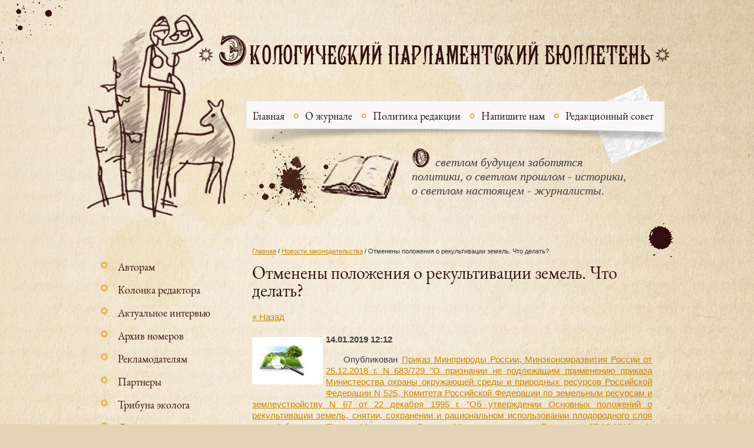

--- FILE ---
content_type: text/html; charset=utf-8
request_url: http://ecoparlament.ru/novosti-zakonodatelstva/article_post/otmeneny-polozheniya-o-rekultivatsii-zemel-chto-delat
body_size: 8012
content:
                              <!doctype html>
<!--[if lt IE 7]> <html class="no-js lt-ie9 lt-ie8 lt-ie7" lang="ru"> <![endif]-->
<!--[if IE 7]>    <html class="no-js lt-ie9 lt-ie8" lang="ru"> <![endif]-->
<!--[if IE 8]>    <html class="no-js lt-ie9" lang="ru"> <![endif]-->
<!--[if gt IE 8]><!--> 
<html class="no-js" lang="ru"> <!--<![endif]-->
<head>
<meta name="robots" content="all" />
<meta http-equiv="Content-Type" content="text/html; charset=UTF-8" />
<meta name="description" content="Отменены положения о рекультивации земель. Что делать? Новости законодательства " />
<meta name="keywords" content="Отменены положения о рекультивации земель. Что делать? Новости законодательства " />
<meta name="SKYPE_TOOLBAR" content="SKYPE_TOOLBAR_PARSER_COMPATIBLE" />
<link rel="canonical" href="/novosti-zakonodatelstva/article_post/otmeneny-polozheniya-o-rekultivatsii-zemel-chto-delat"/><title>Отменены положения о рекультивации земель. Что делать? Новости законодательства </title>
<link rel="stylesheet" type="text/css" href="/g/css/styles_articles_tpl.css" />
<link href="/t/v123/images/styles.css" rel="stylesheet" type="text/css" />

            <!-- 46b9544ffa2e5e73c3c971fe2ede35a5 -->
            <script src='/shared/s3/js/lang/ru.js'></script>
            <script src='/shared/s3/js/common.min.js'></script>
        <link rel='stylesheet' type='text/css' href='/shared/s3/css/calendar.css' /><link rel='stylesheet' type='text/css' href='/shared/highslide-4.1.13/highslide.min.css'/>
<script type='text/javascript' src='/shared/highslide-4.1.13/highslide.packed.js'></script>
<script type='text/javascript'>
hs.graphicsDir = '/shared/highslide-4.1.13/graphics/';
hs.outlineType = null;
hs.showCredits = false;
hs.lang={cssDirection:'ltr',loadingText:'Загрузка...',loadingTitle:'Кликните чтобы отменить',focusTitle:'Нажмите чтобы перенести вперёд',fullExpandTitle:'Увеличить',fullExpandText:'Полноэкранный',previousText:'Предыдущий',previousTitle:'Назад (стрелка влево)',nextText:'Далее',nextTitle:'Далее (стрелка вправо)',moveTitle:'Передвинуть',moveText:'Передвинуть',closeText:'Закрыть',closeTitle:'Закрыть (Esc)',resizeTitle:'Восстановить размер',playText:'Слайд-шоу',playTitle:'Слайд-шоу (пробел)',pauseText:'Пауза',pauseTitle:'Приостановить слайд-шоу (пробел)',number:'Изображение %1/%2',restoreTitle:'Нажмите чтобы посмотреть картинку, используйте мышь для перетаскивания. Используйте клавиши вперёд и назад'};</script>
<link rel="icon" href="/favicon.ico" type="image/x-icon">

<!--s3_require-->
<link rel="stylesheet" href="/g/basestyle/1.0.1/user/user.css" type="text/css"/>
<link rel="stylesheet" href="/g/basestyle/1.0.1/user/user.blue.css" type="text/css"/>
<script type="text/javascript" src="/g/basestyle/1.0.1/user/user.js"></script>
<!--/s3_require-->


<script src="/t/v123/images/jquery-1.7.2.min.js"></script>
<script src="/t/v123/images/scrolltop.js"></script>

<script src="/t/v123/images/modernizr-2.5.3.min.js"></script>
<link rel="stylesheet" href="/t/v123/images/bdr_styles.scss.css">
</head>
<body>
	<script type="text/javascript" src="/t/v123/images/nocopy.for.all.js"></script>
<div class="site-wrap">
  <div class="site-in">
	<header class="site-header">
        <div class="site-logo"><a href="http://ecoparlament.ru"><img src="/t/v123/images/logo.png" alt=""/></a></div>
     <div class="site-slogan">
      <p>&nbsp; &nbsp; &nbsp; &nbsp; светлом будущем заботятся<br />политики, о светлом прошлом - историки,<br />о светлом настоящем - журналисты.</p>
      <div class="clear-float"></div>
      <div class="sl-autor"></div>
    </div>

           <nav class="menu-top-wrap">
          <ul class="menu-top">                                               
                      <li><a href="/about" >Главная</a></li>
                      <li><a href="/" >О журнале</a></li>
                      <li><a href="/politika-redakcii" >Политика редакции</a></li>
                      <li><a href="/mail" >Напишите нам</a></li>
                      <li><a href="/redakcinniy-sovet" >Редакционный совет</a></li>
                   </ul>
      </nav>
              
    </header>
    <div class="site-content-wrap">
        <div class="site-content-middle">
            <div class="site-content-middle-in">
                <div class="site-content-middle-in-2">
                
<div class="page-path" data-url="/novosti-zakonodatelstva"><a href="/">Главная</a> / <a href="/novosti-zakonodatelstva">Новости законодательства</a> / Отменены положения о рекультивации земель. Что делать?</div> 
                <h1>Отменены положения о рекультивации земель. Что делать?</h1>
<table class="tab_null">
    <tr>
        <td class="td">
                                           <a href="javascript:history.go(-1)">&laquo; Назад</a><br /><br />
      <b>14.01.2019 12:12</b>                    <div class="art-tpl__thumb">
            <a class="highslide" href="/d/zemlya-3.jpg" onclick="return hs.expand(this);">              <img src="/thumb/2/xnurJRah-EqgkcNNk145vg/120r120/d/zemlya-3.jpg" alt="Отменены положения о рекультивации земель. Что делать?" title="Отменены положения о рекультивации земель. Что делать?" />
            </a>          </div>
                      <p style="text-align: justify;">&nbsp;&nbsp;&nbsp;&nbsp;&nbsp;Опубликован <a data-snippet-id="a0c8de7d-126d-e540-78bf-7982bfe83656" href="http://docs.cntd.ru/document/542639807" rel=" noopener noreferrer" target="_blank">Приказ Минприроды России, Минэкономразвития России от 25.12.2018 г. N 683/729 &quot;О признании не подлежащим применению приказа Министерства охраны окружающей среды и природных ресурсов Российской Федерации N 525, Комитета Российской Федерации по земельным ресурсам и землеустройству N 67 от 22 декабря 1995 г. &quot;Об утверждении Основных положений о рекультивации земель, снятии, сохранении и рациональном использовании плодородного слоя почвы&quot;</a> (далее - <a data-snippet-id="5c361f0-bb9-e523-32b7-fb2ba86d5e37" href="http://docs.cntd.ru/document/542639807" rel=" noopener noreferrer" target="_blank">Приказ Минприроды России, Минэкономразвития России от 25.12.2018 г. N 683/729</a>).<br />
&nbsp;&nbsp;&nbsp;&nbsp;&nbsp;&nbsp;&nbsp;&nbsp;&nbsp; Отмена данных положений направлена на приведение нормативных документов в соответствии с<img alt="kak-vibrat-uchastok" height="164" src="/thumb/2/nL7Su_nZtU1K0aAVBPCCKA/360r300/d/kak-vibrat-uchastok.jpg" style="border-width: 0px; float: right;" width="241" /> законодательством РФ.<br />
&nbsp;&nbsp;&nbsp;&nbsp;&nbsp;&nbsp;&nbsp;&nbsp;&nbsp; В связи с отменой положений, в настоящее время при проведении рекультивации необходимо руководствоваться <a data-snippet-id="d263c12a-634e-cee3-10cd-f3c414d9af9f" href="http://docs.cntd.ru/document/550609080" rel=" noopener noreferrer" target="_blank">Правилами проведения рекультивации и консервации земель</a>, утвержденными <a data-snippet-id="7700d255-5732-907a-cdd4-707daa754189" href="http://docs.cntd.ru/document/550609080" rel=" noopener noreferrer" target="_blank">постановлением Правительства РФ от 10.07.2018 г. N 800</a>.<br />
&nbsp;&nbsp;&nbsp;&nbsp; Ознакомившись с текстом <a data-snippet-id="e5f094a7-d1ea-a1d5-3661-7874ab4cca7" href="http://docs.cntd.ru/document/542639807" rel=" noopener noreferrer" target="_blank">Приказа Минприроды России, Минэкономразвития России от 25.12.2018 г. N 683/729</a>, вы сможете осуществить проведение рекультивации в соответствии с действующим законодательством, что позволит вам:<br />
&nbsp;&nbsp;&nbsp;&nbsp;&nbsp;&nbsp;&nbsp;&nbsp;&nbsp; - сэкономить время и средства на поиске новой информации;<br />
&nbsp;&nbsp;&nbsp;&nbsp;&nbsp;- избежать возможных штрафных санкций до 700000 руб. на юридических лиц.<br />
&nbsp;&nbsp;&nbsp;&nbsp;&nbsp;&nbsp;&nbsp;&nbsp;&nbsp; Обращаем ваше внимание, что:<br />
&nbsp;&nbsp;&nbsp;&nbsp;&nbsp;&nbsp;&nbsp;&nbsp;&nbsp; Невыполнение или несвоевременное выполнение обязанностей по рекультивации земель при разработке месторождений полезных ископаемых, включая общераспространенные полезные ископаемые, влечет наложение административного штрафа (<a data-snippet-id="b8ebedd0-2b3b-7924-3baa-9ea23dd761c" href="http://docs.cntd.ru/document/901807667" rel=" noopener noreferrer" target="_blank">ч.1 ст.8.7 КоАП РФ</a>):<br />
&nbsp;&nbsp;&nbsp;&nbsp;&nbsp;- на должностных лиц - от 50000 до 100000 руб.;<br />
&nbsp;&nbsp;&nbsp;&nbsp;&nbsp;- на юридических лиц - от 400000 до 700000 руб.</p>
      <br clear="all" /><br />
             
                        </td>
                </tr>
</table>
</div>	
            </div>
        </div>
        <aside class="site-content-left">
        
                        <nav class="menu-left-wrap">
              <ul class="menu-left "><li><a href="/avtoram" >Авторам</a></li><li><a href="/kolonka-redaktora" >Колонка редактора</a></li><li><a href="/aktualnoe-interviy" >Актуальное интервью</a></li><li><a href="/arxiv-nomerov" >Архив номеров</a></li><li><a href="/reklamodatelam" >Рекламодателям</a></li><li><a href="/partneri" >Партнеры</a></li><li><a href="/tribuna-ekologa" >Трибуна эколога</a></li><li><a href="/spravochnik-izbiratelya" >Справочник избирателя</a></li><li><a href="/kontakty" >Контакты</a></li><li><a href="/ekologichekaya-analitika" >Экологичеcкая аналитика</a></li><li><a href="/fotolenta" >Фотолента</a></li><li><a href="/arkhiv-populyarnykh-statey" >Архив популярных статей</a></li><li><a href="/slovo-parlamentariyam" >Слово парламентариям</a></li><li><a href="/aktsenty-nedeli" >Акценты недели</a></li><li class="opened active"><a href="/novosti-zakonodatelstva" >Новости законодательства</a></li><li><a href="/ob-yavleniya" >Объявления</a></li></ul>            </nav>
            
                           <div class="news-wrap">
               <div class="news-name">Новости <a href="/novosti">архив новостей</a></div>
                               <article class="news-body">
                    <time class="news-date" datetime="2026-01-16 16:00:00">16/01 2026</time>
                    <div class="news-title"><a href="/novosti/news_post/podvedeny-itogi-ezhegodnogo-mezhdunarodnogo-ekologo-kosmicheskogo-diktanta-ekotolk">Подведены итоги ежегодного международного эколого-космического диктанта «ЭКОТОЛК»</a></div>
                    <div class="clear-float"></div>
                    <div class="news-anonce"></div>
                </article>
                                <article class="news-body">
                    <time class="news-date" datetime="2026-01-15 10:20:00">15/01 2026</time>
                    <div class="news-title"><a href="/novosti/news_post/ot-idei-k-chipu-kak-zakonodatelstvo-uchitsya-slyshat-teh-kogo-ne-sprosish">От идеи к чипу: как законодательство учится слышать тех, кого не спросишь</a></div>
                    <div class="clear-float"></div>
                    <div class="news-anonce"></div>
                </article>
                                <article class="news-body">
                    <time class="news-date" datetime="2026-01-15 10:00:00">15/01 2026</time>
                    <div class="news-title"><a href="/novosti/news_post/molchanie-zemli-ili-pochemu-v-rybinske-dyshat-nechem">Молчание земли, или, почему в Рыбинске дышать нечем?</a></div>
                    <div class="clear-float"></div>
                    <div class="news-anonce"></div>
                </article>
                                <article class="news-body">
                    <time class="news-date" datetime="2026-01-14 15:00:00">14/01 2026</time>
                    <div class="news-title"><a href="/novosti/news_post/uskorenie-lesoustrojstva-novyj-zakonoproekt-i-ego-posledstviya-dlya-lesnoj-otrasli">Ускорение лесоустройства: новый законопроект и его последствия для лесной отрасли</a></div>
                    <div class="clear-float"></div>
                    <div class="news-anonce"></div>
                </article>
                                <article class="news-body">
                    <time class="news-date" datetime="2026-01-13 13:00:00">13/01 2026</time>
                    <div class="news-title"><a href="/novosti/news_post/ot-slov-k-delam-ekologicheskaya-povestka-kak-osnova-budushchego-rossii">От слов к делам: экологическая повестка как основа будущего России</a></div>
                    <div class="clear-float"></div>
                    <div class="news-anonce"></div>
                </article>
                                 </div>
              
                              <article class="edit-block-wrap">
                   <div class="edit-name">Наши партнеры</div>
                   <div class="edit-body"><p><a href="http://nature-and-people.ru/"><img alt="pil1899" height="126" src="/thumb/2/4KYRNYZMZ3g7XV7vJXokVA/180r160/d/pil1899.jpg" style="border-width: 0px;" width="94" /></a></p>

<p>&nbsp;</p>

<p>&nbsp;</p></div>
                 </article>
                

                          <div class="vote-wrap">
                <div class="vote-name">Опрос<a href="/oprosy">архив</a></div>
                <div class="vote-body">
                    

<b class="bol">Вы согласны с тем, что нужно вернуть графу «против всех» в бюллетене для голосования?</b>


<form action="/novosti-zakonodatelstva" method="post">

<input type="hidden" name="return" value="1">
<input type="hidden" name="vote_id" value="3279421">
<input style="display:none;" type="text" name="text" value="">
<table>
<tr><td><input name="answer[]" type="radio" value="11646421"></td><td>Да</td></tr>
<tr><td><input name="answer[]" type="radio" value="11646621"></td><td>Нет</td></tr>
<tr><td><input name="answer[]" type="radio" value="11646821"></td><td>Мне без разницы</td></tr>
</table>

<input type="submit" value="Проголосовать">

<re-captcha data-captcha="recaptcha"
     data-name="captcha"
     data-sitekey="6LcYvrMcAAAAAKyGWWuW4bP1De41Cn7t3mIjHyNN"
     data-lang="ru"
     data-rsize="invisible"
     data-type="image"
     data-theme="light"></re-captcha></form>



                
                </div>     
              </div>
                          

         </aside>

</div>
</div>	
<div class="clear-footer"></div>
</div>
<div class="block-bottom-wrap">
    <div class="block-bottom">
    <div class="block-bottom-title">Популярные статьи</div>
    <div class="block-bottom-body"><p><span style="color: #000000;"><a href="/d/yesinastatyavsechtonidelayetsya-komu-toetonuzhno..pdf">Стандарты в области обращения с отходами: все что ни делается &ndash; кому-то это нужно. Но к лучшему ли это?</a><br /></span></p>
<p><span style="color: #000000;">Желающих помешать планам России в импортозамещении достаточно. Но отечественным предприятиям в области обращения с отходами не надо никаких врагов...</span></p>
<p>&nbsp;</p></div>
    <div class="block-bottom-img"><img src="/d/blb-img.png" alt="" /></div>
    <a class="block-bottom-more" href="http://ecoparlament.ru/d/828816/d/yesinastatyavsechtonidelayetsya-komu-toetonuzhno..pdf">Подробнее »</a>
  </div>
    <div class="block-bottom">
    <div class="block-bottom-title">Популярные статьи</div>
    <div class="block-bottom-body"><p><a href="/d/ogurtsyvkonfityure.pdf">&nbsp;&laquo;Огурцы в конфитюре или экологическое фермерство: почему для России малопригодны рецепты Запада?&raquo;</a><strong><br /></strong></p>
<p style="text-align: justify;">&nbsp;&laquo;Дело у нас движется, но не настолько быстро, как хотелось бы&raquo;. Это самая популярная сейчас фраза в устах любого хозяйственника, фермера, руководителя любого ранга.</p>
<p><strong> <br /></strong></p></div>
    <div class="block-bottom-img"><img src="/d/blb-img2.png" alt="" /></div>
    <a class="block-bottom-more" href="d/828816/d/ogurtsyvkonfityure.pdf">Подробнее »</a>
  </div>
    <div class="block-bottom">
    <div class="block-bottom-title">Популярные статьи</div>
    <div class="block-bottom-body"><p><a href="/d/o_bednakh_lesa_zamolvite_slovo.pdf">О бедных лесах замолвите слово!</a></p>

<p><span style="font-size:12.0pt;line-height:115%;
font-family:&quot;Times New Roman&quot;,&quot;serif&quot;;mso-fareast-font-family:&quot;Times New Roman&quot;;
color:#303030;mso-ansi-language:RU;mso-fareast-language:RU;mso-bidi-language:
AR-SA">Чиновники Росприроднадзора, на то и чиновники, чтобы следить за буквой Закона, охранять, не допущать и не разбазаривать. </span></p>

<p>&nbsp;</p></div>
    <div class="block-bottom-img"><img src="/d/blb-img3.png" alt="" /></div>
    <a class="block-bottom-more" href="http://ecoparlament.ru/arkhiv-populyarnykh-statey/article_post/o-bednykh-lesakh-zamolvite-slovo">Подробнее »</a>
  </div>
    <div class="block-bottom-b-bg"></div>
</div>
<footer class="site-footer">
<div class="footer-in">
  <div class="mail-bot"><p><strong><span style="font-size:12pt;"><span style="font-family:times new roman,times,serif;">12 +</span></span></strong></p>

<p>Свидетельство о регистрации</p>

<p>Эл № ФС77-50929 от 21.08.2012</p></div>
 <div class="scrolltop"></div>

  <div class="soc-ico">
        
      <a href="/"><img src="/d/soc-ico1.png" alt="Фейсбук" /></a>
        
      <a href="/"><img src="/d/soc-ico2.png" alt="Google +" /></a>
        
      <a href="/"><img src="/d/soc-ico4.png" alt="Майл.ру" /></a>
        
      <a href="http://vk.com/id319273922"><img src="/d/soc-ico6.png" alt="VK" /></a>
      </div>

     <div class="site-name">
     	     	            <p><span>&copy; 2013 - 2026</span></p>
     </div>
     <div class="site-copyright"><span style='font-size:14px;' class='copyright'><!--noindex--> <span style="text-decoration:underline; cursor: pointer;" onclick="javascript:window.open('https://megagr'+'oup.ru/?utm_referrer='+location.hostname)" class="copyright">Создание сайта</span> — megagroup.ru<!--/noindex--></span></div>
     <div class="site-counters">
<!--__INFO2026-01-24 12:44:15INFO__-->
</div>
</div>
</footer>
         <!--764-->

<!-- assets.bottom -->
<!-- </noscript></script></style> -->
<script src="/my/s3/js/site.min.js?1769082895" ></script>
<script src="/my/s3/js/site/defender.min.js?1769082895" ></script>
<script >/*<![CDATA[*/
var megacounter_key="ebd4ca298fa9d043fcc026dacb45a3d7";
(function(d){
    var s = d.createElement("script");
    s.src = "//counter.megagroup.ru/loader.js?"+new Date().getTime();
    s.async = true;
    d.getElementsByTagName("head")[0].appendChild(s);
})(document);
/*]]>*/</script>
<script >/*<![CDATA[*/
$ite.start({"sid":824968,"vid":828816,"aid":954279,"stid":4,"cp":21,"active":true,"domain":"ecoparlament.ru","lang":"ru","trusted":false,"debug":false,"captcha":3,"onetap":[{"provider":"vkontakte","provider_id":"52799503","code_verifier":"ZJkWNRjikUZMZWNN3iMZVUNzDjTkQZDhxiZJjM2MzJG"}]});
/*]]>*/</script>
<!-- /assets.bottom -->
</body>
</html>

--- FILE ---
content_type: text/javascript
request_url: http://counter.megagroup.ru/ebd4ca298fa9d043fcc026dacb45a3d7.js?r=&s=1280*720*24&u=http%3A%2F%2Fecoparlament.ru%2Fnovosti-zakonodatelstva%2Farticle_post%2Fotmeneny-polozheniya-o-rekultivatsii-zemel-chto-delat&t=%D0%9E%D1%82%D0%BC%D0%B5%D0%BD%D0%B5%D0%BD%D1%8B%20%D0%BF%D0%BE%D0%BB%D0%BE%D0%B6%D0%B5%D0%BD%D0%B8%D1%8F%20%D0%BE%20%D1%80%D0%B5%D0%BA%D1%83%D0%BB%D1%8C%D1%82%D0%B8%D0%B2%D0%B0%D1%86%D0%B8%D0%B8%20%D0%B7%D0%B5%D0%BC%D0%B5%D0%BB%D1%8C.%20%D0%A7%D1%82%D0%BE%20%D0%B4%D0%B5%D0%BB%D0%B0%D1%82%D1%8C%3F%20%D0%9D%D0%BE%D0%B2%D0%BE%D1%81%D1%82%D0%B8%20%D0%B7%D0%B0%D0%BA%D0%BE%D0%BD%D0%BE%D0%B4%D0%B0%D1%82%D0%B5%D0%BB%D1%8C%D1%81%D1%82%D0%B2%D0%B0&fv=0,0&en=1&rld=0&fr=0&callback=_sntnl1769289284607&1769289284607
body_size: 196
content:
//:1
_sntnl1769289284607({date:"Sat, 24 Jan 2026 21:14:44 GMT", res:"1"})